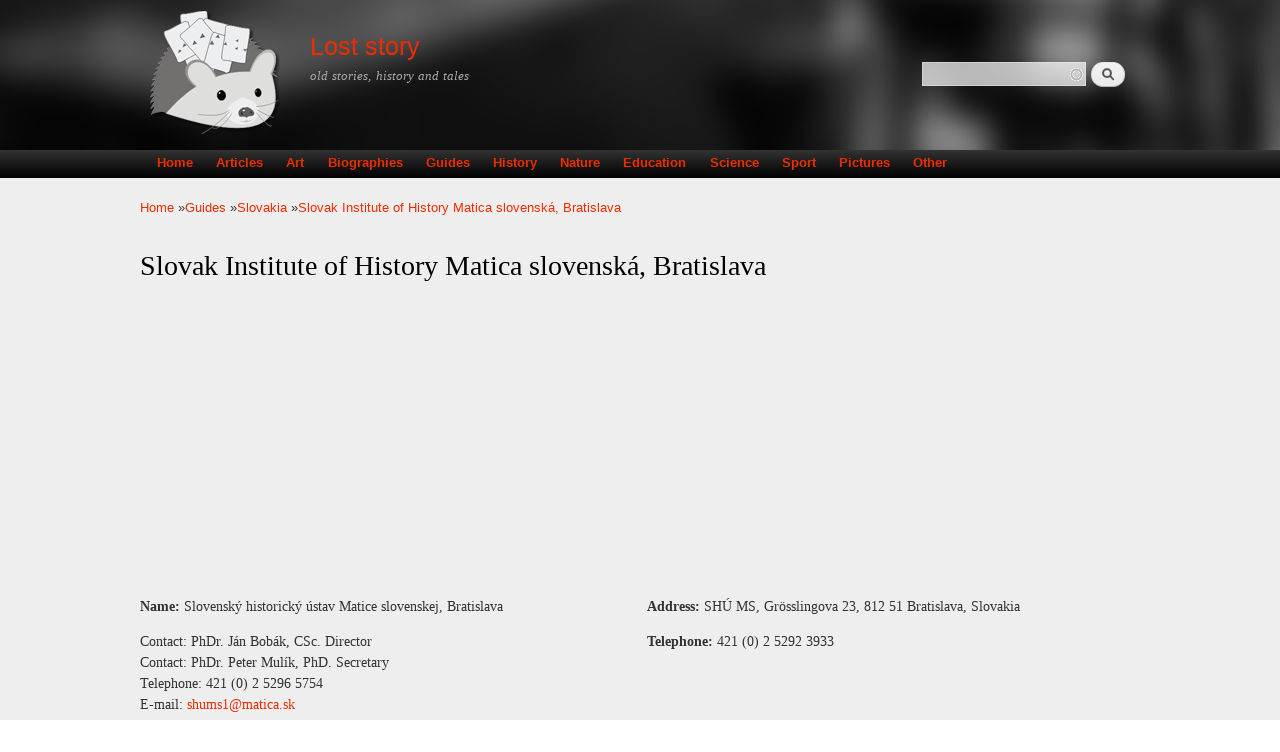

--- FILE ---
content_type: text/html; charset=utf-8
request_url: https://loststory.net/guide/slovakia/slovak-institute-history-matica-slovensk%C3%A1-bratislava
body_size: 7963
content:
<!DOCTYPE html PUBLIC "-//W3C//DTD XHTML+RDFa 1.0//EN"
  "http://www.w3.org/MarkUp/DTD/xhtml-rdfa-1.dtd">
<html xmlns="http://www.w3.org/1999/xhtml" xml:lang="en" version="XHTML+RDFa 1.0" dir="ltr"
  xmlns:content="http://purl.org/rss/1.0/modules/content/"
  xmlns:dc="http://purl.org/dc/terms/"
  xmlns:foaf="http://xmlns.com/foaf/0.1/"
  xmlns:og="http://ogp.me/ns#"
  xmlns:rdfs="http://www.w3.org/2000/01/rdf-schema#"
  xmlns:sioc="http://rdfs.org/sioc/ns#"
  xmlns:sioct="http://rdfs.org/sioc/types#"
  xmlns:skos="http://www.w3.org/2004/02/skos/core#"
  xmlns:xsd="http://www.w3.org/2001/XMLSchema#"
  xmlns:schema="http://schema.org/">

<head profile="http://www.w3.org/1999/xhtml/vocab">
  <meta http-equiv="Content-Type" content="text/html; charset=utf-8" />
<link rel="shortcut icon" href="https://loststory.net/sites/default/files/favicon.ico" type="image/vnd.microsoft.icon" />
<meta name="viewport" content="width=device-width, height=device-height, initial-scale=1, minimum-scale=1, user-scalable=yes" />
<meta name="description" content="The Sovak Institute of History Matica slovenska (hereinafter referred to as the Institute) was established in 1997 by the National Council of the Slovak Republic Act No 68/97 coll.The Institute is a central scientific institution of the Matica slovenska. Its major focus is on research into Slovak history." />
<meta name="generator" content="Drupal 7 (https://www.drupal.org)" />
<link rel="canonical" href="https://loststory.net/guide/slovakia/slovak-institute-history-matica-slovensk%C3%A1-bratislava" />
<link rel="shortlink" href="https://loststory.net/node/4261" />
  <title>Slovak Institute of History Matica slovenská, Bratislava | Institute | Slovakia guide</title>
  <link type="text/css" rel="stylesheet" href="https://loststory.net/sites/default/files/css/css_xE-rWrJf-fncB6ztZfd2huxqgxu4WO-qwma6Xer30m4.css" media="all" />
<link type="text/css" rel="stylesheet" href="https://loststory.net/sites/default/files/css/css_y5V-74fl2u3TPnO7Vzl0srF2_LEAmcANj4_-6qPJyxk.css" media="all" />
<link type="text/css" rel="stylesheet" href="https://loststory.net/sites/default/files/css/css_EuP4qB59k-nKiV-Ti67l0JKRJ5KArArSILiEc9v-GfU.css" media="all" />
<link type="text/css" rel="stylesheet" href="https://loststory.net/sites/default/files/css/css_oudytpjSrHWQAW6A3XpYm9KHRUYz7xnrlHUQfRqFsdo.css" media="all" />
<link type="text/css" rel="stylesheet" href="https://loststory.net/sites/default/files/css/css_d2jtLwU6ZPcXhEw6wcrD6-QdP1fVIzfgdFfBsQaAkDs.css" media="all" />
<link type="text/css" rel="stylesheet" href="https://loststory.net/sites/default/files/css/css_we5fhTMuKa6hXW15CcIfX4Dyr76jFPL2UQnjHz8Pt0E.css" media="screen and (max-width: 479px)" />
<link type="text/css" rel="stylesheet" href="https://loststory.net/sites/default/files/css/css_zr7sA2ajCUJMyGB1FK229WtgHXv-nfpHqdI4o3JXe_8.css" media="screen and (min-width: 480px) and (max-width: 767px)" />
<link type="text/css" rel="stylesheet" href="https://loststory.net/sites/default/files/css/css_OPZ1ALveR-GU2WyJUfkYTDfOWdwIrxkP0DcecaYICoM.css" media="screen and (min-width: 768px) and (max-width: 1023px)" />
<link type="text/css" rel="stylesheet" href="https://loststory.net/sites/default/files/css/css_Phz1gU65PGXMfXZlXfkkP0CcRq9lZljBHqGQElCtvYw.css" media="screen and (min-width: 1024px) and (max-width: 1365px)" />
<link type="text/css" rel="stylesheet" href="https://loststory.net/sites/default/files/css/css_1p7EV7_dTLZ3oZho-mQ7yMfbF6OiMhCRMhMtDHzO7CI.css" media="screen and (min-width: 1366px)" />
  <script type="text/javascript" src="https://loststory.net/sites/default/files/js/js_FCIRNBtc4oDVn9FzbfkimCA5I_Zjj2JYEQM48ixQb6Y.js"></script>
<script type="text/javascript" src="https://loststory.net/sites/default/files/js/js_wGzVJhTRNPyfAmpmw4ALIerhxvqXKW3HnGT-NYLL0R8.js"></script>
<script type="text/javascript" src="https://loststory.net/sites/default/files/js/js_VI25PTL8gxGTt111SOYn00q8SRPMIn6o6nqBHdMmCz8.js"></script>
<script type="text/javascript" src="https://loststory.net/sites/default/files/js/js_R8LoalGC4dwW0Ch0MYmOb8CRWRKnnAOryJ2hQQvAtyQ.js"></script>
<script type="text/javascript" src="https://www.googletagmanager.com/gtag/js?id=UA-57440998-1"></script>
<script type="text/javascript">
<!--//--><![CDATA[//><!--
window.google_analytics_uacct = "UA-57440998-1";window.dataLayer = window.dataLayer || [];function gtag(){dataLayer.push(arguments)};gtag("js", new Date());gtag("set", "developer_id.dMDhkMT", true);gtag("config", "UA-57440998-1", {"groups":"default","anonymize_ip":true,"allow_ad_personalization_signals":false});
//--><!]]>
</script>
<script type="text/javascript">
<!--//--><![CDATA[//><!--
window.a2a_config=window.a2a_config||{};window.da2a={done:false,html_done:false,script_ready:false,script_load:function(){var a=document.createElement('script'),s=document.getElementsByTagName('script')[0];a.type='text/javascript';a.async=true;a.src='https://static.addtoany.com/menu/page.js';s.parentNode.insertBefore(a,s);da2a.script_load=function(){};},script_onready:function(){da2a.script_ready=true;if(da2a.html_done)da2a.init();},init:function(){for(var i=0,el,target,targets=da2a.targets,length=targets.length;i<length;i++){el=document.getElementById('da2a_'+(i+1));target=targets[i];a2a_config.linkname=target.title;a2a_config.linkurl=target.url;if(el){a2a.init('page',{target:el});el.id='';}da2a.done=true;}da2a.targets=[];}};(function ($){Drupal.behaviors.addToAny = {attach: function (context, settings) {if (context !== document && window.da2a) {if(da2a.script_ready)a2a.init_all();da2a.script_load();}}}})(jQuery);a2a_config.callbacks=a2a_config.callbacks||[];a2a_config.callbacks.push({ready:da2a.script_onready});a2a_config.overlays=a2a_config.overlays||[];a2a_config.templates=a2a_config.templates||{};
//--><!]]>
</script>
<script type="text/javascript" src="https://loststory.net/sites/default/files/js/js_tTcNi58k6vzqT3_nJeLouYFnxWIG5gQAdevH10ApMvE.js"></script>
<script type="text/javascript">
<!--//--><![CDATA[//><!--
jQuery.extend(Drupal.settings, {"basePath":"\/","pathPrefix":"","setHasJsCookie":0,"ajaxPageState":{"theme":"es","theme_token":"mcIbl3AdoPj8q-x0HVQ-MM5cdfcaGryiO-FkP2woJmc","jquery_version":"1.12","jquery_version_token":"jEUsBqBQNwbodlk5JYHJE46iQaDUIgjL2g7ypnF5RNw","js":{"0":1,"sites\/all\/modules\/jquery_update\/replace\/jquery\/1.12\/jquery.min.js":1,"misc\/jquery-extend-3.4.0.js":1,"misc\/jquery-html-prefilter-3.5.0-backport.js":1,"sites\/default\/files\/minify\/jquery.once.1.2.min.js":1,"sites\/default\/files\/minify\/drupal.min.js":1,"sites\/all\/modules\/jquery_update\/js\/jquery_browser.js":1,"sites\/all\/modules\/jquery_update\/replace\/ui\/ui\/minified\/jquery.ui.core.min.js":1,"sites\/all\/modules\/jquery_update\/replace\/ui\/ui\/minified\/jquery.ui.widget.min.js":1,"sites\/all\/modules\/jquery_update\/replace\/ui\/ui\/minified\/jquery.ui.position.min.js":1,"misc\/ui\/jquery.ui.position-1.13.0-backport.js":1,"sites\/all\/modules\/jquery_update\/replace\/ui\/ui\/minified\/jquery.ui.menu.min.js":1,"sites\/all\/modules\/jquery_update\/replace\/ui\/ui\/minified\/jquery.ui.autocomplete.min.js":1,"misc\/form-single-submit.js":1,"sites\/default\/files\/minify\/ajax.7.54.min.js":1,"sites\/default\/files\/minify\/jquery_update.0.0.1.min.js":1,"sites\/default\/files\/minify\/admin_devel.min.js":1,"sites\/all\/modules\/entityreference\/js\/entityreference.js":1,"sites\/default\/files\/minify\/caption-filter.min.js":1,"sites\/default\/files\/minify\/adsense_click.min.js":1,"sites\/default\/files\/minify\/jquery.colorbox-min.min.js":1,"sites\/default\/files\/minify\/colorbox.min.js":1,"sites\/default\/files\/minify\/colorbox_load.min.js":1,"sites\/default\/files\/minify\/colorbox_inline.min.js":1,"sites\/default\/files\/minify\/image_caption.min.min.js":1,"sites\/default\/files\/minify\/responsive_menus_simple.min.js":1,"sites\/all\/modules\/search_autocomplete\/js\/jquery.autocomplete.js":1,"sites\/default\/files\/minify\/googleanalytics.min.js":1,"https:\/\/www.googletagmanager.com\/gtag\/js?id=UA-57440998-1":1,"sites\/default\/files\/minify\/progress.7.54.min.js":1,"1":1,"misc\/progress.js":1,"sites\/default\/files\/minify\/colorbox_node.min.js":1},"css":{"modules\/system\/system.base.css":1,"modules\/system\/system.menus.css":1,"modules\/system\/system.messages.css":1,"modules\/system\/system.theme.css":1,"misc\/ui\/jquery.ui.core.css":1,"misc\/ui\/jquery.ui.theme.css":1,"misc\/ui\/jquery.ui.menu.css":1,"misc\/ui\/jquery.ui.autocomplete.css":1,"sites\/all\/modules\/colorbox_node\/colorbox_node.css":1,"modules\/field\/theme\/field.css":1,"modules\/node\/node.css":1,"modules\/search\/search.css":1,"modules\/user\/user.css":1,"sites\/all\/modules\/views\/css\/views.css":1,"sites\/all\/modules\/rules_js\/rules_js.css":1,"sites\/all\/modules\/caption_filter\/caption-filter.css":1,"sites\/all\/modules\/ckeditor\/css\/ckeditor.css":1,"sites\/all\/libraries\/colorbox\/example1\/colorbox.css":1,"sites\/all\/modules\/ctools\/css\/ctools.css":1,"sites\/all\/modules\/panels\/css\/panels.css":1,"sites\/all\/modules\/panels\/plugins\/layouts\/twocol_stacked\/twocol_stacked.css":1,"sites\/all\/modules\/adsense\/css\/adsense.css":1,"sites\/all\/modules\/responsive_menus\/styles\/responsive_menus_simple\/css\/responsive_menus_simple.css":1,"sites\/all\/modules\/search_autocomplete\/css\/themes\/user-blue.css":1,"sites\/all\/modules\/search_autocomplete\/css\/themes\/basic-green.css":1,"sites\/all\/modules\/path_breadcrumbs\/css\/path_breadcrumbs.css":1,"sites\/all\/modules\/addtoany\/addtoany.css":1,"sites\/all\/themes\/es\/css\/style.css":1,"sites\/all\/themes\/es\/css\/custom.css":1,"sites\/all\/themes\/es\/css\/phone480.css":1,"sites\/all\/themes\/es\/css\/tablet768.css":1,"sites\/all\/themes\/es\/css\/tablet1024.css":1,"sites\/all\/themes\/es\/css\/laptop.css":1,"sites\/all\/themes\/es\/css\/desktop.css":1}},"colorbox":{"transition":"elastic","speed":"350","opacity":"0.85","slideshow":false,"slideshowAuto":true,"slideshowSpeed":"2500","slideshowStart":"start slideshow","slideshowStop":"stop slideshow","current":"{current} of {total}","previous":"\u00ab Prev","next":"Next \u00bb","close":"Close","overlayClose":true,"returnFocus":true,"maxWidth":"98%","maxHeight":"98%","initialWidth":"300","initialHeight":"250","fixed":true,"scrolling":true,"mobiledetect":true,"mobiledevicewidth":"480px","file_public_path":"\/sites\/default\/files","specificPagesDefaultValue":"admin*\nimagebrowser*\nimg_assist*\nimce*\nnode\/add\/*\nnode\/*\/edit\nprint\/*\nprintpdf\/*\nsystem\/ajax\nsystem\/ajax\/*"},"responsive_menus":[{"toggler_text":"\u2630 Menu","selectors":["#main-menu"],"media_size":"768","media_unit":"px","absolute":"1","remove_attributes":"1","responsive_menus_style":"responsive_menus_simple"}],"search_autocomplete":{"form1":{"selector":"#search-form[action=\u0022\/search\/node\u0022] #edit-keys","minChars":"3","max_sug":"10","type":"internal","datas":"https:\/\/loststory.net\/search_autocomplete\/autocomplete\/1\/","fid":"1","theme":"basic-green","auto_submit":"1","auto_redirect":"1"},"form2":{"selector":"#search-form[action=\u0022\/search\/user\u0022] #edit-keys","minChars":"3","max_sug":"10","type":"internal","datas":"https:\/\/loststory.net\/search_autocomplete\/autocomplete\/2\/","fid":"2","theme":"user-blue","auto_submit":"1","auto_redirect":"1"},"form3":{"selector":"#edit-search-block-form--2","minChars":"3","max_sug":"10","type":"internal","datas":"https:\/\/loststory.net\/search_autocomplete\/autocomplete\/3\/","fid":"3","theme":"basic-green","auto_submit":"1","auto_redirect":"1"}},"googleanalytics":{"account":["UA-57440998-1"],"trackOutbound":1,"trackMailto":1,"trackDownload":1,"trackDownloadExtensions":"7z|aac|arc|arj|asf|asx|avi|bin|csv|doc(x|m)?|dot(x|m)?|exe|flv|gif|gz|gzip|hqx|jar|jpe?g|js|mp(2|3|4|e?g)|mov(ie)?|msi|msp|pdf|phps|png|ppt(x|m)?|pot(x|m)?|pps(x|m)?|ppam|sld(x|m)?|thmx|qtm?|ra(m|r)?|sea|sit|tar|tgz|torrent|txt|wav|wma|wmv|wpd|xls(x|m|b)?|xlt(x|m)|xlam|xml|z|zip","trackColorbox":1},"urlIsAjaxTrusted":{"\/guide\/slovakia\/slovak-institute-history-matica-slovensk%C3%A1-bratislava":true},"colorbox_node":{"width":"50%","height":"50%"}});
//--><!]]>
</script>
  <script async src="//pagead2.googlesyndication.com/pagead/js/adsbygoogle.js"></script>
	<script>
	  (adsbygoogle = window.adsbygoogle || []).push({
		google_ad_client: "ca-pub-7381358815408527",
		enable_page_level_ads: true
	  });
   </script>
</head>
<body class="html not-front not-logged-in no-sidebars page-node page-node- page-node-4261 node-type-guide-info" >
  <div id="skip-link">
    <a href="#main-content" class="element-invisible element-focusable">Skip to main content</a>
  </div>
    <div id="page-wrapper"><div id="page"><div id="header" class="without-secondary-menu"><div class="section clearfix"> <a href="/" title="Home" rel="home" id="logo"> <img src="https://loststory.net/sites/default/files/ls_logo_2.png" alt="Home" /> </a><div id="name-and-slogan"><div id="site-name"> <strong> <a href="/" title="Home" rel="home"><span>Lost story</span></a> </strong></div><div id="site-slogan"> old stories, history and tales</div></div><div class="region region-header"><div id="block-search-form" class="block block-search"><div class="content"><form action="/guide/slovakia/slovak-institute-history-matica-slovensk%C3%A1-bratislava" method="post" id="search-block-form" accept-charset="UTF-8"><div><div class="container-inline"><h2 class="element-invisible">Search form</h2><div class="form-item form-type-textfield form-item-search-block-form"> <label class="element-invisible" for="edit-search-block-form--2">Search </label> <input title="Enter the terms you wish to search for." type="text" id="edit-search-block-form--2" name="search_block_form" value="" size="15" maxlength="128" class="form-text" /></div><div class="form-actions form-wrapper" id="edit-actions"><input type="submit" id="edit-submit" name="op" value="Search" class="form-submit" /></div><input type="hidden" name="form_build_id" value="form-xmxAjroYK5yhSOa3U-wjSRI7bWpPV3WpcicUkteSMUo" /><input type="hidden" name="form_id" value="search_block_form" /></div></div></form></div></div></div></div></div><div id="main-menu" class="navigation"><div class="section clearfix"><h2 class="element-invisible">Main menu</h2><ul id="main-menu-links" class="links clearfix"><li class="menu-218 first"><a href="/">Home</a></li><li class="menu-422"><a href="/articles" title="">Articles</a></li><li class="menu-1216"><a href="/art" title="">Art</a></li><li class="menu-421"><a href="/biographies" title="">Biographies</a></li><li class="menu-377"><a href="/guides" title="">Guides</a></li><li class="menu-496"><a href="/history">History</a></li><li class="menu-498"><a href="/nature">Nature</a></li><li class="menu-812"><a href="/education" title="">Education</a></li><li class="menu-816"><a href="/science" title="">Science</a></li><li class="menu-814"><a href="/sport" title="">Sport</a></li><li class="menu-1215"><a href="/pictures" title="">Pictures</a></li><li class="menu-645 last"><a href="/other" title="">Other</a></li></ul></div></div><div id="main-wrapper" class="clearfix"><div id="main" class="clearfix"><div id="breadcrumb"><h2 class="element-invisible">You are here</h2><div class="breadcrumb"><div class="inline odd first" itemscope itemtype="http://data-vocabulary.org/Breadcrumb"><a href="https://loststory.net/" itemprop="url"><span itemprop="title">Home</span></a></div> <span class="delimiter">»</span><div class="inline even" itemscope itemtype="http://data-vocabulary.org/Breadcrumb"><a href="https://loststory.net/guides" itemprop="url"><span itemprop="title">Guides</span></a></div> <span class="delimiter">»</span><div class="inline odd" itemscope itemtype="http://data-vocabulary.org/Breadcrumb"><a href="https://loststory.net/guide/slovakia" itemprop="url"><span itemprop="title">Slovakia</span></a></div> <span class="delimiter">»</span><div class="inline even last" itemscope itemtype="http://data-vocabulary.org/Breadcrumb"><a href="https://loststory.net/guide/slovakia/slovak-institute-history-matica-slovensk%C3%A1-bratislava" itemprop="url"><span itemprop="title">Slovak Institute of History Matica slovenská, Bratislava</span></a></div></div></div><div id="content" class="column"><div class="section"> <a id="main-content"></a><h1 class="title" id="page-title"> Slovak Institute of History Matica slovenská, Bratislava</h1><div class="tabs"></div><div class="region region-content"><div id="block--managed-2" class="block block--managed"><div class="content"><div style='text-align:center'><div class='adsense responsive' >
<script async src="//pagead2.googlesyndication.com/pagead/js/adsbygoogle.js"></script>
<ins class="adsbygoogle" style="display:block" data-ad-client="ca-pub-7381358815408527" data-ad-slot="3412010258" data-ad-format="auto" data-full-width-responsive="true"></ins>
<script>
(adsbygoogle = window.adsbygoogle || []).push({});
</script>
</div></div></div></div><div id="block-system-main" class="block block-system"><div class="content"><div class="panel-2col-stacked clearfix panel-display" ><div class="center-wrapper"><div class="panel-col-first panel-panel"><div class="inside"><div class="panel-pane pane-entity-field pane-node-field-name" ><div class="pane-content"><div class="field field-name-field-name field-type-text field-label-inline clearfix"><div class="field-label">Name:&nbsp;</div><div class="field-items"><div class="field-item even" property="">Slovenský historický ústav Matice slovenskej, Bratislava</div></div></div></div></div><div class="panel-separator"></div><div class="panel-pane pane-entity-field pane-node-field-contact" ><div class="pane-content"><div class="field field-name-field-contact field-type-text-long field-label-hidden"><div class="field-items"><div class="field-item even" property=""><span class="iosbcontact"><span class="edlabel">Contact: </span></span><span class="b">PhDr. Ján Bobák, CSc. </span>Director<div class="contact"><span class="iosbcontact"><span class="edlabel">Contact: </span></span><span class="b">PhDr. Peter Mulík, PhD. </span>Secretary</div><div class="tel"><span class="iosbtel"><span class="edlabel">Telephone: </span></span>421 (0) 2 5296 5754</div><div class="email"><span class="iosbemail"><span class="edlabel">E-mail: </span></span><span class="wlink"><a href="mailto:shums1@matica.sk" class="wlink">shums1@matica.sk</a></span></div></div></div></div></div></div><div class="panel-separator"></div><div class="panel-pane pane-entity-field pane-node-field-proprietor" ><div class="pane-content"><div class="field field-name-field-proprietor field-type-entityreference field-label-inline clearfix"><div class="field-label">Proprietor:&nbsp;</div><div class="field-items"><div class="field-item even" property=""><a href="/guide/slovakia/matica-slovensk%C3%A1-martin-0">Matica slovenská, Martin</a></div></div></div></div></div></div></div><div class="panel-col-last panel-panel"><div class="inside"><div class="panel-pane pane-entity-field pane-node-field-address" ><div class="pane-content"><div class="field field-name-field-address field-type-text-long field-label-inline clearfix"><div class="field-label">Address:&nbsp;</div><div class="field-items"><div class="field-item even" property="">SHÚ MS, Grösslingova 23, 812 51 Bratislava, Slovakia</div></div></div></div></div><div class="panel-separator"></div><div class="panel-pane pane-entity-field pane-node-field-telephone" ><div class="pane-content"><div class="field field-name-field-telephone field-type-text field-label-inline clearfix"><div class="field-label">Telephone:&nbsp;</div><div class="field-items"><div class="field-item even" property="">421 (0) 2 5292 3933</div></div></div></div></div><div class="panel-separator"></div><div class="panel-pane pane-block pane-adsense-managed-3" ><div class="pane-content"><div style='text-align:center'><div class='adsense responsive' >
<script async src="//pagead2.googlesyndication.com/pagead/js/adsbygoogle.js"></script>
<ins class="adsbygoogle" style="display:block" data-ad-client="ca-pub-7381358815408527" data-ad-slot="7505836657" data-ad-format="auto" data-full-width-responsive="true"></ins>
<script>
(adsbygoogle = window.adsbygoogle || []).push({});
</script>
</div></div></div></div></div></div></div><div class="panel-col-bottom panel-panel"><div class="inside"><div class="panel-pane pane-entity-field pane-node-body" ><div class="pane-content"><div class="field field-name-body field-type-text-with-summary field-label-hidden"><div class="field-items"><div class="field-item even" property="content:encoded"><p>The Sovak Institute of History Matica slovenska (hereinafter referred to as the Institute) was established in 1997 by the National Council of the Slovak Republic Act No 68/97 coll.</p><p styple='clear:both;'><div class='adsense responsive' >
<script async src="//pagead2.googlesyndication.com/pagead/js/adsbygoogle.js"></script>
<ins class="adsbygoogle" style="display:block" data-ad-client="ca-pub-7381358815408527" data-ad-slot="3412010258" data-ad-format="auto" data-full-width-responsive="true"></ins>
<script>
(adsbygoogle = window.adsbygoogle || []).push({});
</script>
</div></p><p>The Institute is a central scientific institution of the Matica slovenska. Its major focus is on research into Slovak history. Within its scientific-research activity the Institute aims to meet the following long-term tasks: (i) issuing historical sources on Slovak history; (ii) ethnogenesis of the Slovak nation; (iii) development of the Slovak-Hungarian ethnic border from the early Middle Ages; (iv) the Slovak national and political agenda from the late 18th century; (v) the history of Matica slovenská; (vi) communism in Slovakia; and (vii) Slovak political exile after 1945.</p><p>While carrying out its research programme the Institute co-operates with scientific institutions and universities in the Slovak Republic and abroad.</p></div></div></div></div></div><div class="panel-separator"></div><div class="panel-pane pane-block pane-addtoany-addtoany-button" ><div class="pane-content"> <span class="a2a_kit a2a_kit_size_32 a2a_target addtoany_list" id="da2a_1"> <a class="a2a_dd addtoany_share_save" href="https://www.addtoany.com/share#url=https%3A%2F%2Floststory.net%2Fguide%2Fslovakia%2Fslovak-institute-history-matica-slovensk%25C3%25A1-bratislava&amp;title=Slovak%20Institute%20of%20History%20Matica%20slovensk%C3%A1%2C%20Bratislava"><img src="/sites/all/modules/addtoany/images/share_save_171_16.png" width="171" height="16" alt="Share"/></a> </span>
<script type="text/javascript">
<!--//--><![CDATA[//><!--
if(window.da2a)da2a.script_load();
//--><!]]>
</script>
</div></div><div class="panel-separator"></div><div class="panel-pane pane-views-panes pane-guide-info-panel-pane-2" ><h2 class="pane-title"> Related</h2><div class="pane-content"><div class="view view-guide-info view-id-guide_info view-display-id-panel_pane_2 view-dom-id-16e7f2036c107b4c719c9dc9b2ff0303"><div class="view-empty"><div class="view view-guide-info view-id-guide_info view-display-id-panel_pane_3 view-dom-id-1817f5023947e874ed7026d878e2dc09"><div class="view-content"><div class="views-row views-row-1 views-row-odd views-row-first"><div class="views-field views-field-title"> <span class="field-content"><a href="/guide/slovakia/institute-slovak-literature">Institute of Slovak Literature</a></span></div></div><div class="views-row views-row-2 views-row-even"><div class="views-field views-field-title"> <span class="field-content"><a href="/guide/slovakia/m-r-%C5%A1tef%C3%A1nik-conservative-institute">M R Štefánik Conservative Institute</a></span></div></div><div class="views-row views-row-3 views-row-odd"><div class="views-field views-field-title"> <span class="field-content"><a href="/guide/slovakia/institute-archaeology-slovak-academy-sciences">Institute of Archaeology of Slovak Academy of Sciences</a></span></div></div><div class="views-row views-row-4 views-row-even"><div class="views-field views-field-title"> <span class="field-content"><a href="/guide/slovakia/slovensk%C3%BD-in%C5%A1tit%C3%BAt-v-budape%C5%A1ti">Slovenský inštitút v Budapešti</a></span></div></div><div class="views-row views-row-5 views-row-odd"><div class="views-field views-field-title"> <span class="field-content"><a href="/guide/slovakia/institute-education-ro%C5%BE%C5%88ava">Institute of Education in Rožňava</a></span></div></div><div class="views-row views-row-6 views-row-even"><div class="views-field views-field-title"> <span class="field-content"><a href="/guide/slovakia/n%C3%A1rodn%C3%BD-in%C5%A1tit%C3%BAt-slovensk%C3%A9ho-jazyka-literat%C3%BAry-martin">Národný inštitút slovenského jazyka a literatúry, Martin</a></span></div></div><div class="views-row views-row-7 views-row-odd"><div class="views-field views-field-title"> <span class="field-content"><a href="/guide/slovakia/institute-social-sciences-sas-iss-sas">Institute of Social Sciences SAS (ISS SAS)</a></span></div></div><div class="views-row views-row-8 views-row-even"><div class="views-field views-field-title"> <span class="field-content"><a href="/guide/slovakia/institute-ruthenian-language-and-culture">Institute of Ruthenian Language and Culture</a></span></div></div><div class="views-row views-row-9 views-row-odd"><div class="views-field views-field-title"> <span class="field-content"><a href="/guide/slovakia/institute-art-history-sas">Institute of Art History SAS</a></span></div></div><div class="views-row views-row-10 views-row-even"><div class="views-field views-field-title"> <span class="field-content"><a href="/guide/slovakia/slovensk%C3%BD-in%C5%A1tit%C3%BAt-v-moskve">Slovenský inštitút v Moskve</a></span></div></div><div class="views-row views-row-11 views-row-odd"><div class="views-field views-field-title"> <span class="field-content"><a href="/guide/slovakia/parliamentary-institute">Parliamentary Institute</a></span></div></div><div class="views-row views-row-12 views-row-even"><div class="views-field views-field-title"> <span class="field-content"><a href="/guide/slovakia/national-institute-slovak-language-and-literature-martin">National Institute of Slovak Language and Literature, Martin</a></span></div></div><div class="views-row views-row-13 views-row-odd"><div class="views-field views-field-title"> <span class="field-content"><a href="/guide/slovakia/institute-world-literature-sas">Institute of World Literature SAS</a></span></div></div><div class="views-row views-row-14 views-row-even"><div class="views-field views-field-title"> <span class="field-content"><a href="/guide/slovakia/institute-romani-studies-faculty-social-sciences-and-health-care-constantine">Institute of Romani Studies Faculty of Social Sciences and Health Care Constantine the Philosopher University in Nitra</a></span></div></div><div class="views-row views-row-15 views-row-odd"><div class="views-field views-field-title"> <span class="field-content"><a href="/guide/slovakia/institute-ethnology-slovak-academy-sciences">Institute of Ethnology Slovak Academy of Sciences</a></span></div></div><div class="views-row views-row-16 views-row-even"><div class="views-field views-field-title"> <span class="field-content"><a href="/guide/slovakia/slovensk%C3%BD-in%C5%A1tit%C3%BAt-v-par%C3%AD%C5%BEi">Slovenský inštitút v Paríži</a></span></div></div><div class="views-row views-row-17 views-row-odd"><div class="views-field views-field-title"> <span class="field-content"><a href="/guide/slovakia/medzin%C3%A1rodn%C3%BD-divadeln%C3%BD-in%C5%A1tit%C3%BAt-iti">Medzinárodný divadelný inštitút (ITI)</a></span></div></div><div class="views-row views-row-18 views-row-even"><div class="views-field views-field-title"> <span class="field-content"><a href="/guide/slovakia/institute-sociology-sas">Institute of Sociology SAS</a></span></div></div><div class="views-row views-row-19 views-row-odd"><div class="views-field views-field-title"> <span class="field-content"><a href="/guide/slovakia/j%C3%A1n-stanislav-institute-slavistics-sas-bratislava">Ján Stanislav Institute of Slavistics SAS, Bratislava</a></span></div></div><div class="views-row views-row-20 views-row-even"><div class="views-field views-field-title"> <span class="field-content"><a href="/guide/slovakia/institute-nationalities-and-nationality-cultures">Institute of Nationalities and Nationality Cultures</a></span></div></div><div class="views-row views-row-21 views-row-odd"><div class="views-field views-field-title"> <span class="field-content"><a href="/guide/slovakia/institute-historical-studies-sas">Institute of Historical Studies SAS</a></span></div></div><div class="views-row views-row-22 views-row-even"><div class="views-field views-field-title"> <span class="field-content"><a href="/guide/slovakia/slovensk%C3%BD-in%C5%A1tit%C3%BAt-v-prahe">Slovenský inštitút v Prahe</a></span></div></div><div class="views-row views-row-23 views-row-odd"><div class="views-field views-field-title"> <span class="field-content"><a href="/guide/slovakia/french-institute-bratislava">French Institute Bratislava</a></span></div></div><div class="views-row views-row-24 views-row-even"><div class="views-field views-field-title"> <span class="field-content"><a href="/guide/slovakia/parlamentn%C3%BD-in%C5%A1tit%C3%BAt">Parlamentný inštitút</a></span></div></div><div class="views-row views-row-25 views-row-odd"><div class="views-field views-field-title"> <span class="field-content"><a href="/guide/slovakia/institute-philosophy-sas">Institute of Philosophy SAS</a></span></div></div><div class="views-row views-row-26 views-row-even"><div class="views-field views-field-title"> <span class="field-content"><a href="/guide/slovakia/%C4%BEudov%C3%ADt-%C5%A1t%C3%BAr-institute-linguistics-sas-bratislava">Ľudovít Štúr Institute of Linguistics SAS, Bratislava</a></span></div></div><div class="views-row views-row-27 views-row-odd"><div class="views-field views-field-title"> <span class="field-content"><a href="/guide/slovakia/institute-christian-culture-trnava">Institute of Christian Culture, Trnava</a></span></div></div><div class="views-row views-row-28 views-row-even"><div class="views-field views-field-title"> <span class="field-content"><a href="/guide/slovakia/institute-musicology-slovak-academy-sciences">Institute of Musicology, Slovak Academy of Sciences</a></span></div></div><div class="views-row views-row-29 views-row-odd"><div class="views-field views-field-title"> <span class="field-content"><a href="/guide/slovakia/slovak-literary-institute-matica-slovensk%C3%A1-martin">Slovak Literary Institute Matica slovenská, Martin</a></span></div></div><div class="views-row views-row-30 views-row-even"><div class="views-field views-field-title"> <span class="field-content"><a href="/guide/slovakia/goethe-institut-bratislava">Goethe-Institut, Bratislava</a></span></div></div><div class="views-row views-row-31 views-row-odd"><div class="views-field views-field-title"> <span class="field-content"><a href="/guide/slovakia/slovensk%C3%BD-in%C5%A1tit%C3%BAt-v-berl%C3%ADne">Slovenský inštitút v Berlíne</a></span></div></div><div class="views-row views-row-32 views-row-even"><div class="views-field views-field-title"> <span class="field-content"><a href="/guide/slovakia/library-institute-musicology-slovak-academy-sciences">Library, Institute of Musicology Slovak Academy of Sciences</a></span></div></div><div class="views-row views-row-33 views-row-odd"><div class="views-field views-field-title"> <span class="field-content"><a href="/guide/slovakia/institute-construction-and-architecture-sas">Institute of Construction and Architecture SAS</a></span></div></div><div class="views-row views-row-34 views-row-even views-row-last"><div class="views-field views-field-title"> <span class="field-content"><a href="/guide/slovakia/iuventa-slovak-youth-institute-bratislava">IUVENTA - Slovak Youth Institute, Bratislava</a></span></div></div></div></div></div></div></div></div></div></div></div></div></div><div id="block--managed-1" class="block block--managed"><div class="content"><div style='text-align:center'><div class='adsense responsive' >
<script async src="//pagead2.googlesyndication.com/pagead/js/adsbygoogle.js"></script>
<ins class="adsbygoogle" style="display:block" data-ad-client="ca-pub-7381358815408527" data-ad-slot="3412010258" data-ad-format="auto" data-full-width-responsive="true"></ins>
<script>
(adsbygoogle = window.adsbygoogle || []).push({});
</script>
</div></div></div></div><div id="block-views-see-also-block" class="block block-views"><div class="content"><div class="view view-see-also view-id-see_also view-display-id-block view-dom-id-8355ec62e6bb5432476767d09811d5cd"><div class="attachment attachment-before"><div class="view view-see-also view-id-see_also view-display-id-attachment_1"></div></div><div class="view-content"><div class="views-row views-row-1 views-row-odd views-row-first views-row-last"><div class="views-field views-field-field-see-also"><div class="field-content"></div></div></div></div></div></div></div></div></div></div></div></div><div id="footer-wrapper"><div class="section"><div id="footer" class="clearfix"><div class="region region-footer"><div id="block-block-2" class="block block-block"><div class="content">
<script async src="//pagead2.googlesyndication.com/pagead/js/adsbygoogle.js"></script>
<script>
(adsbygoogle = window.adsbygoogle || []).push({
google_ad_client: "ca-pub-7381358815408527",
enable_page_level_ads: true
});
</script>
</div></div></div></div></div></div></div></div>  <script type="text/javascript">
<!--//--><![CDATA[//><!--
da2a.targets=[
{title:"Slovak Institute of History Matica slovensk\u00e1, Bratislava",url:"https:\/\/loststory.net\/guide\/slovakia\/slovak-institute-history-matica-slovensk%C3%A1-bratislava"}];
da2a.html_done=true;if(da2a.script_ready&&!da2a.done)da2a.init();da2a.script_load();
//--><!]]>
</script>
</body>
</html>


--- FILE ---
content_type: text/html; charset=utf-8
request_url: https://www.google.com/recaptcha/api2/aframe
body_size: 257
content:
<!DOCTYPE HTML><html><head><meta http-equiv="content-type" content="text/html; charset=UTF-8"></head><body><script nonce="mY1i_PTFyjEN1QGSop1LIg">/** Anti-fraud and anti-abuse applications only. See google.com/recaptcha */ try{var clients={'sodar':'https://pagead2.googlesyndication.com/pagead/sodar?'};window.addEventListener("message",function(a){try{if(a.source===window.parent){var b=JSON.parse(a.data);var c=clients[b['id']];if(c){var d=document.createElement('img');d.src=c+b['params']+'&rc='+(localStorage.getItem("rc::a")?sessionStorage.getItem("rc::b"):"");window.document.body.appendChild(d);sessionStorage.setItem("rc::e",parseInt(sessionStorage.getItem("rc::e")||0)+1);localStorage.setItem("rc::h",'1768919108797');}}}catch(b){}});window.parent.postMessage("_grecaptcha_ready", "*");}catch(b){}</script></body></html>

--- FILE ---
content_type: text/css
request_url: https://loststory.net/sites/default/files/css/css_OPZ1ALveR-GU2WyJUfkYTDfOWdwIrxkP0DcecaYICoM.css
body_size: 110
content:
#header div.section,#featured div.section,#messages div.section,#main,#triptych,#footer-columns,#footer,#main-menu div.section{margin-left:auto;margin-right:auto;width:760px;}#header{height:150px;background-image:url(/sites/all/themes/es/images/header_bottom_bg.png);background-repeat:no-repeat;background-size:100% 100%;}#logo{padding:11px 15px 10px 10px;}#main-menu{height:3vw;line-height:3vw;}.region-header #block-search-form{margin-top:60px;}#main-menu a{font-size:1.4vw;margin-right:1.5vw;}.front .block-views{width:46.3%;}#gmap-auto1map-gmap0{width:auto !important;}#block-addthis-addthis-block{opacity:0.35;position:fixed;right:-42px;top:35%;width:42px;}


--- FILE ---
content_type: text/javascript
request_url: https://loststory.net/sites/default/files/js/js_R8LoalGC4dwW0Ch0MYmOb8CRWRKnnAOryJ2hQQvAtyQ.js
body_size: 9141
content:
(function(){var lastStatus="";function adsense_click(){window.focus();if(window.status&&window.status!=lastStatus){lastStatus=window.status;var img=new Image;img.src=window.location.protocol+"//"+window.location.host+"/adsense_click"+"?u="+escape(document.location)+"&t="+escape(document.title)+"&r="+escape(document.referrer)}}var iframeObj;var elements;elements=document.getElementsByTagName("iframe");for(var i=0;i<elements.length;i++)if(elements[i].src.indexOf("googlesyndication.com")>-1){if(document.layers)elements[i].captureEvents(Events.ONFOCUS);
elements[i].onfocus=adsense_click;iframeObj=elements[i]}})(jQuery);;
/*
 Colorbox 1.5.14
 license: MIT
 http://www.jacklmoore.com/colorbox
*/
(function(t,e,i){function n(i,n,o){var r=e.createElement(i);return n&&(r.id=Z+n),o&&(r.style.cssText=o),t(r)}function o(){return i.innerHeight?i.innerHeight:t(i).height()}function r(e,i){i!==Object(i)&&(i={}),this.cache={},this.el=e,this.value=function(e){var n;return void 0===this.cache[e]&&(n=t(this.el).attr("data-cbox-"+e),void 0!==n?this.cache[e]=n:void 0!==i[e]?this.cache[e]=i[e]:void 0!==X[e]&&(this.cache[e]=X[e])),this.cache[e]},this.get=function(e){var i=this.value(e);return t.isFunction(i)?
i.call(this.el,this):i}}function h(t){var e=W.length,i=(z+t)%e;return 0>i?e+i:i}function a(t,e){return Math.round((/%/.test(t)?("x"===e?E.width():o())/100:1)*parseInt(t,10))}function s(t,e){return t.get("photo")||t.get("photoRegex").test(e)}function l(t,e){return t.get("retinaUrl")&&i.devicePixelRatio>1?e.replace(t.get("photoRegex"),t.get("retinaSuffix")):e}function d(t){"contains"in y[0]&&!y[0].contains(t.target)&&t.target!==v[0]&&(t.stopPropagation(),y.focus())}function c(t){c.str!==t&&(y.add(v).removeClass(c.str).addClass(t),
c.str=t)}function g(e){z=0,e&&e!==!1&&"nofollow"!==e?(W=t("."+te).filter(function(){var i=t.data(this,Y),n=new r(this,i);return n.get("rel")===e}),z=W.index(_.el),-1===z&&(W=W.add(_.el),z=W.length-1)):W=t(_.el)}function u(i){t(e).trigger(i),ae.triggerHandler(i)}function f(i){var o;if(!G){if(o=t(i).data(Y),_=new r(i,o),g(_.get("rel")),!$){$=q=!0,c(_.get("className")),y.css({visibility:"hidden",display:"block",opacity:""}),L=n(se,"LoadedContent","width:0; height:0; overflow:hidden; visibility:hidden"),
b.css({width:"",height:""}).append(L),D=T.height()+k.height()+b.outerHeight(!0)-b.height(),j=C.width()+H.width()+b.outerWidth(!0)-b.width(),A=L.outerHeight(!0),N=L.outerWidth(!0);var h=a(_.get("initialWidth"),"x"),s=a(_.get("initialHeight"),"y"),l=_.get("maxWidth"),f=_.get("maxHeight");_.w=(l!==!1?Math.min(h,a(l,"x")):h)-N-j,_.h=(f!==!1?Math.min(s,a(f,"y")):s)-A-D,L.css({width:"",height:_.h}),J.position(),u(ee),_.get("onOpen"),O.add(F).hide(),y.focus(),_.get("trapFocus")&&e.addEventListener&&(e.addEventListener("focus",
d,!0),ae.one(re,function(){e.removeEventListener("focus",d,!0)})),_.get("returnFocus")&&ae.one(re,function(){t(_.el).focus()})}var p=parseFloat(_.get("opacity"));v.css({opacity:p===p?p:"",cursor:_.get("overlayClose")?"pointer":"",visibility:"visible"}).show(),_.get("closeButton")?B.html(_.get("close")).appendTo(b):B.appendTo("<div/>"),w()}}function p(){y||(V=!1,E=t(i),y=n(se).attr({id:Y,"class":t.support.opacity===!1?Z+"IE":"",role:"dialog",tabindex:"-1"}).hide(),v=n(se,"Overlay").hide(),S=t([n(se,
"LoadingOverlay")[0],n(se,"LoadingGraphic")[0]]),x=n(se,"Wrapper"),b=n(se,"Content").append(F=n(se,"Title"),I=n(se,"Current"),P=t('<button type="button"/>').attr({id:Z+"Previous"}),K=t('<button type="button"/>').attr({id:Z+"Next"}),R=n("button","Slideshow"),S),B=t('<button type="button"/>').attr({id:Z+"Close"}),x.append(n(se).append(n(se,"TopLeft"),T=n(se,"TopCenter"),n(se,"TopRight")),n(se,!1,"clear:left").append(C=n(se,"MiddleLeft"),b,H=n(se,"MiddleRight")),n(se,!1,"clear:left").append(n(se,"BottomLeft"),
k=n(se,"BottomCenter"),n(se,"BottomRight"))).find("div div").css({"float":"left"}),M=n(se,!1,"position:absolute; width:9999px; visibility:hidden; display:none; max-width:none;"),O=K.add(P).add(I).add(R)),e.body&&!y.parent().length&&t(e.body).append(v,y.append(x,M))}function m(){function i(t){t.which>1||t.shiftKey||t.altKey||t.metaKey||t.ctrlKey||(t.preventDefault(),f(this))}return y?(V||(V=!0,K.click(function(){J.next()}),P.click(function(){J.prev()}),B.click(function(){J.close()}),v.click(function(){_.get("overlayClose")&&
J.close()}),t(e).bind("keydown."+Z,function(t){var e=t.keyCode;$&&_.get("escKey")&&27===e&&(t.preventDefault(),J.close()),$&&_.get("arrowKey")&&W[1]&&!t.altKey&&(37===e?(t.preventDefault(),P.click()):39===e&&(t.preventDefault(),K.click()))}),t.isFunction(t.fn.on)?t(e).on("click."+Z,"."+te,i):t("."+te).live("click."+Z,i)),!0):!1}function w(){var e,o,r,h=J.prep,d=++le;if(q=!0,U=!1,u(he),u(ie),_.get("onLoad"),_.h=_.get("height")?a(_.get("height"),"y")-A-D:_.get("innerHeight")&&a(_.get("innerHeight"),
"y"),_.w=_.get("width")?a(_.get("width"),"x")-N-j:_.get("innerWidth")&&a(_.get("innerWidth"),"x"),_.mw=_.w,_.mh=_.h,_.get("maxWidth")&&(_.mw=a(_.get("maxWidth"),"x")-N-j,_.mw=_.w&&_.w<_.mw?_.w:_.mw),_.get("maxHeight")&&(_.mh=a(_.get("maxHeight"),"y")-A-D,_.mh=_.h&&_.h<_.mh?_.h:_.mh),e=_.get("href"),Q=setTimeout(function(){S.show()},100),_.get("inline")){var c=t(e);r=t("<div>").hide().insertBefore(c),ae.one(he,function(){r.replaceWith(c)}),h(c)}else _.get("iframe")?h(" "):_.get("html")?h(_.get("html")):
s(_,e)?(e=l(_,e),U=new Image,t(U).addClass(Z+"Photo").bind("error",function(){h(n(se,"Error").html(_.get("imgError")))}).one("load",function(){d===le&&setTimeout(function(){var e;t.each(["alt","longdesc","aria-describedby"],function(e,i){var n=t(_.el).attr(i)||t(_.el).attr("data-"+i);n&&U.setAttribute(i,n)}),_.get("retinaImage")&&i.devicePixelRatio>1&&(U.height=U.height/i.devicePixelRatio,U.width=U.width/i.devicePixelRatio),_.get("scalePhotos")&&(o=function(){U.height-=U.height*e,U.width-=U.width*
e},_.mw&&U.width>_.mw&&(e=(U.width-_.mw)/U.width,o()),_.mh&&U.height>_.mh&&(e=(U.height-_.mh)/U.height,o())),_.h&&(U.style.marginTop=Math.max(_.mh-U.height,0)/2+"px"),W[1]&&(_.get("loop")||W[z+1])&&(U.style.cursor="pointer",U.onclick=function(){J.next()}),U.style.width=U.width+"px",U.style.height=U.height+"px",h(U)},1)}),U.src=e):e&&M.load(e,_.get("data"),function(e,i){d===le&&h("error"===i?n(se,"Error").html(_.get("xhrError")):t(this).contents())})}var v,y,x,b,T,C,H,k,W,E,L,M,S,F,I,R,K,P,B,O,_,D,
j,A,N,z,U,$,q,G,Q,J,V,X={html:!1,photo:!1,iframe:!1,inline:!1,transition:"elastic",speed:300,fadeOut:300,width:!1,initialWidth:"600",innerWidth:!1,maxWidth:!1,height:!1,initialHeight:"450",innerHeight:!1,maxHeight:!1,scalePhotos:!0,scrolling:!0,opacity:.9,preloading:!0,className:!1,overlayClose:!0,escKey:!0,arrowKey:!0,top:!1,bottom:!1,left:!1,right:!1,fixed:!1,data:void 0,closeButton:!0,fastIframe:!0,open:!1,reposition:!0,loop:!0,slideshow:!1,slideshowAuto:!0,slideshowSpeed:2500,slideshowStart:"start slideshow",
slideshowStop:"stop slideshow",photoRegex:/\.(gif|png|jp(e|g|eg)|bmp|ico|webp|jxr|svg)((#|\?).*)?$/i,retinaImage:!1,retinaUrl:!1,retinaSuffix:"@2x.$1",current:"image {current} of {total}",previous:"previous",next:"next",close:"close",xhrError:"This content failed to load.",imgError:"This image failed to load.",returnFocus:!0,trapFocus:!0,onOpen:!1,onLoad:!1,onComplete:!1,onCleanup:!1,onClosed:!1,rel:function(){return this.rel},href:function(){return t(this).attr("href")},title:function(){return this.title}},
Y="colorbox",Z="cbox",te=Z+"Element",ee=Z+"_open",ie=Z+"_load",ne=Z+"_complete",oe=Z+"_cleanup",re=Z+"_closed",he=Z+"_purge",ae=t("<a/>"),se="div",le=0,de={},ce=function(){function t(){clearTimeout(h)}function e(){(_.get("loop")||W[z+1])&&(t(),h=setTimeout(J.next,_.get("slideshowSpeed")))}function i(){R.html(_.get("slideshowStop")).unbind(s).one(s,n),ae.bind(ne,e).bind(ie,t),y.removeClass(a+"off").addClass(a+"on")}function n(){t(),ae.unbind(ne,e).unbind(ie,t),R.html(_.get("slideshowStart")).unbind(s).one(s,
function(){J.next(),i()}),y.removeClass(a+"on").addClass(a+"off")}function o(){r=!1,R.hide(),t(),ae.unbind(ne,e).unbind(ie,t),y.removeClass(a+"off "+a+"on")}var r,h,a=Z+"Slideshow_",s="click."+Z;return function(){r?_.get("slideshow")||(ae.unbind(oe,o),o()):_.get("slideshow")&&W[1]&&(r=!0,ae.one(oe,o),_.get("slideshowAuto")?i():n(),R.show())}}();t[Y]||(t(p),J=t.fn[Y]=t[Y]=function(e,i){var n,o=this;if(e=e||{},t.isFunction(o))o=t("<a/>"),e.open=!0;else if(!o[0])return o;return o[0]?(p(),m()&&(i&&(e.onComplete=
i),o.each(function(){var i=t.data(this,Y)||{};t.data(this,Y,t.extend(i,e))}).addClass(te),n=new r(o[0],e),n.get("open")&&f(o[0])),o):o},J.position=function(e,i){function n(){T[0].style.width=k[0].style.width=b[0].style.width=parseInt(y[0].style.width,10)-j+"px",b[0].style.height=C[0].style.height=H[0].style.height=parseInt(y[0].style.height,10)-D+"px"}var r,h,s,l=0,d=0,c=y.offset();if(E.unbind("resize."+Z),y.css({top:-9E4,left:-9E4}),h=E.scrollTop(),s=E.scrollLeft(),_.get("fixed")?(c.top-=h,c.left-=
s,y.css({position:"fixed"})):(l=h,d=s,y.css({position:"absolute"})),d+=_.get("right")!==!1?Math.max(E.width()-_.w-N-j-a(_.get("right"),"x"),0):_.get("left")!==!1?a(_.get("left"),"x"):Math.round(Math.max(E.width()-_.w-N-j,0)/2),l+=_.get("bottom")!==!1?Math.max(o()-_.h-A-D-a(_.get("bottom"),"y"),0):_.get("top")!==!1?a(_.get("top"),"y"):Math.round(Math.max(o()-_.h-A-D,0)/2),y.css({top:c.top,left:c.left,visibility:"visible"}),x[0].style.width=x[0].style.height="9999px",r={width:_.w+N+j,height:_.h+A+D,
top:l,left:d},e){var g=0;t.each(r,function(t){return r[t]!==de[t]?(g=e,void 0):void 0}),e=g}de=r,e||y.css(r),y.dequeue().animate(r,{duration:e||0,complete:function(){n(),q=!1,x[0].style.width=_.w+N+j+"px",x[0].style.height=_.h+A+D+"px",_.get("reposition")&&setTimeout(function(){E.bind("resize."+Z,J.position)},1),t.isFunction(i)&&i()},step:n})},J.resize=function(t){var e;$&&(t=t||{},t.width&&(_.w=a(t.width,"x")-N-j),t.innerWidth&&(_.w=a(t.innerWidth,"x")),L.css({width:_.w}),t.height&&(_.h=a(t.height,
"y")-A-D),t.innerHeight&&(_.h=a(t.innerHeight,"y")),t.innerHeight||t.height||(e=L.scrollTop(),L.css({height:"auto"}),_.h=L.height()),L.css({height:_.h}),e&&L.scrollTop(e),J.position("none"===_.get("transition")?0:_.get("speed")))},J.prep=function(i){function o(){return _.w=_.w||L.width(),_.w=_.mw&&_.mw<_.w?_.mw:_.w,_.w}function a(){return _.h=_.h||L.height(),_.h=_.mh&&_.mh<_.h?_.mh:_.h,_.h}if($){var d,g="none"===_.get("transition")?0:_.get("speed");L.remove(),L=n(se,"LoadedContent").append(i),L.hide().appendTo(M.show()).css({width:o(),
overflow:_.get("scrolling")?"auto":"hidden"}).css({height:a()}).prependTo(b),M.hide(),t(U).css({"float":"none"}),c(_.get("className")),d=function(){function i(){t.support.opacity===!1&&y[0].style.removeAttribute("filter")}var n,o,a=W.length;$&&(o=function(){clearTimeout(Q),S.hide(),u(ne),_.get("onComplete")},F.html(_.get("title")).show(),L.show(),a>1?("string"==typeof _.get("current")&&I.html(_.get("current").replace("{current}",z+1).replace("{total}",a)).show(),K[_.get("loop")||a-1>z?"show":"hide"]().html(_.get("next")),
P[_.get("loop")||z?"show":"hide"]().html(_.get("previous")),ce(),_.get("preloading")&&t.each([h(-1),h(1)],function(){var i,n=W[this],o=new r(n,t.data(n,Y)),h=o.get("href");h&&s(o,h)&&(h=l(o,h),i=e.createElement("img"),i.src=h)})):O.hide(),_.get("iframe")?(n=e.createElement("iframe"),"frameBorder"in n&&(n.frameBorder=0),"allowTransparency"in n&&(n.allowTransparency="true"),_.get("scrolling")||(n.scrolling="no"),t(n).attr({src:_.get("href"),name:(new Date).getTime(),"class":Z+"Iframe",allowFullScreen:!0}).one("load",
o).appendTo(L),ae.one(he,function(){n.src="//about:blank"}),_.get("fastIframe")&&t(n).trigger("load")):o(),"fade"===_.get("transition")?y.fadeTo(g,1,i):i())},"fade"===_.get("transition")?y.fadeTo(g,0,function(){J.position(0,d)}):J.position(g,d)}},J.next=function(){!q&&W[1]&&(_.get("loop")||W[z+1])&&(z=h(1),f(W[z]))},J.prev=function(){!q&&W[1]&&(_.get("loop")||z)&&(z=h(-1),f(W[z]))},J.close=function(){$&&!G&&(G=!0,$=!1,u(oe),_.get("onCleanup"),E.unbind("."+Z),v.fadeTo(_.get("fadeOut")||0,0),y.stop().fadeTo(_.get("fadeOut")||
0,0,function(){y.hide(),v.hide(),u(he),L.remove(),setTimeout(function(){G=!1,u(re),_.get("onClosed")},1)}))},J.remove=function(){y&&(y.stop(),t[Y].close(),y.stop(!1,!0).remove(),v.remove(),G=!1,y=null,t("."+te).removeData(Y).removeClass(te),t(e).unbind("click."+Z).unbind("keydown."+Z))},J.element=function(){return t(_.el)},J.settings=X)})(jQuery,document,window);;
(function($){Drupal.behaviors.initColorbox={attach:function(context,settings){if(!$.isFunction($.colorbox)||typeof settings.colorbox==="undefined")return;if(settings.colorbox.mobiledetect&&window.matchMedia){var mq=window.matchMedia("(max-device-width: "+settings.colorbox.mobiledevicewidth+")");if(mq.matches)return}settings.colorbox.rel=function(){if($(this).data("colorbox-gallery"))return $(this).data("colorbox-gallery");else return $(this).attr("rel")};$(".colorbox",context).once("init-colorbox").colorbox(settings.colorbox);
$(context).bind("cbox_complete",function(){Drupal.attachBehaviors("#cboxLoadedContent")})}}})(jQuery);;
(function($){Drupal.behaviors.initColorboxLoad={attach:function(context,settings){if(!$.isFunction($.colorbox)||typeof settings.colorbox==="undefined")return;if(settings.colorbox.mobiledetect&&window.matchMedia){var mq=window.matchMedia("(max-device-width: "+settings.colorbox.mobiledevicewidth+")");if(mq.matches)return}$.urlParams=function(url){var p={},e,a=/\+/g,r=/([^&=]+)=?([^&]*)/g,d=function(s){return decodeURIComponent(s.replace(a," "))},q=url.split("?");while(e=r.exec(q[1])){e[1]=d(e[1]);e[2]=
d(e[2]);switch(e[2].toLowerCase()){case "true":case "yes":e[2]=true;break;case "false":case "no":e[2]=false;break}if(e[1]=="width")e[1]="innerWidth";if(e[1]=="height")e[1]="innerHeight";p[e[1]]=e[2]}return p};$(".colorbox-load",context).once("init-colorbox-load",function(){var params=$.urlParams($(this).attr("href"));$(this).colorbox($.extend({},settings.colorbox,params))})}}})(jQuery);;
(function($){Drupal.behaviors.initColorboxInline={attach:function(context,settings){if(!$.isFunction($.colorbox)||typeof settings.colorbox==="undefined")return;if(settings.colorbox.mobiledetect&&window.matchMedia){var mq=window.matchMedia("(max-device-width: "+settings.colorbox.mobiledevicewidth+")");if(mq.matches)return}$.urlParam=function(name,url){if(name=="fragment")var results=(new RegExp("(#[^&#]*)")).exec(url);else var results=(new RegExp("[\\?&]"+name+"=([^&#]*)")).exec(url);if(!results)return"";
return results[1]||""};$(".colorbox-inline",context).once("init-colorbox-inline").colorbox({transition:settings.colorbox.transition,speed:settings.colorbox.speed,opacity:settings.colorbox.opacity,slideshow:settings.colorbox.slideshow,slideshowAuto:settings.colorbox.slideshowAuto,slideshowSpeed:settings.colorbox.slideshowSpeed,slideshowStart:settings.colorbox.slideshowStart,slideshowStop:settings.colorbox.slideshowStop,current:settings.colorbox.current,previous:settings.colorbox.previous,next:settings.colorbox.next,
close:settings.colorbox.close,overlayClose:settings.colorbox.overlayClose,maxWidth:settings.colorbox.maxWidth,maxHeight:settings.colorbox.maxHeight,innerWidth:function(){return $.urlParam("width",$(this).attr("href"))},innerHeight:function(){return $.urlParam("height",$(this).attr("href"))},title:function(){return decodeURIComponent($.urlParam("title",$(this).attr("href")))},iframe:function(){return $.urlParam("iframe",$(this).attr("href"))},inline:function(){return $.urlParam("inline",$(this).attr("href"))},
href:function(){return $.urlParam("fragment",$(this).attr("href"))}})}}})(jQuery);;
(function($){Drupal.behaviors.image_caption={attach:function(context,settings){$("img.caption:not(.caption-processed)").each(function(i){var imgwidth=$(this).width()?$(this).width():false;var imgheight=$(this).height()?$(this).height():false;var captiontext=$(this).attr("title");if($(this).attr("align")){var alignment=$(this).attr("align");$(this).css({"float":alignment});$(this).removeAttr("align")}else if($(this).css("float"))var alignment=$(this).css("float");else var alignment="normal";var style=
$(this).attr("style")?$(this).attr("style"):"";$(this).removeAttr("width");$(this).removeAttr("height");$(this).css("width","");$(this).css("height","");$(this).removeAttr("align");$(this).removeAttr("style");$(this).wrap('<span class="image-caption-container" style="display:inline-block;'+style+'"></span>');$(this).parent().addClass("image-caption-container-"+alignment);if(imgwidth){$(this).width(imgwidth);$(this).parent().width(imgwidth)}if(imgheight)$(this).height(imgheight);$(this).parent().append('<span style="display:block;" class="image-caption">'+
captiontext+"</span>");$(this).addClass("caption-processed")})}}})(jQuery);;
(function($){var toggler_click=function(){$(this).parent().toggleClass("responsive-toggled")};function remove_mouse_events(menuElement){var jqVersion=$.fn.jquery;if(jqVersion<1.7){$(menuElement).die("mouseover mouseout mouseenter mouseleave");$(menuElement+" li").die("mouseover mouseout mouseenter mouseleave");$(menuElement+" li a").die("mouseover mouseout mouseenter mouseleave")}else{$(menuElement).off("hover");$(menuElement+" li").off("hover");$(menuElement+" li a").off("hover")}$(menuElement).unbind("mouseover mouseout mouseenter mouseleave");
$(menuElement+" li").unbind("mouseover mouseout mouseenter mouseleave");$(menuElement+" li a").unbind("mouseover mouseout mouseenter mouseleave")}function store_classes_ids(menuElement){if(!$(menuElement).attr("id"))$(menuElement).attr("id","rm-no-id-main");if(!$(menuElement).attr("class"))$(menuElement).attr("class","rm-no-class");$(menuElement).data("removeattr",true).data("rmids",$(menuElement).attr("id")).data("rmclasses",$(menuElement).attr("class"));var incr=0;$(menuElement).find("ul").each(function(){incr++;
if(!$(this).attr("id"))$(this).attr("id","rm-no-id-"+incr);if(!$(this).attr("class"))$(this).attr("class","rm-no-class");$(this).data("removeattr",true).data("rmids",$(this).attr("id")).data("rmclasses",$(this).attr("class"))});$(menuElement).addClass("responsive-menus-simple")}function remove_classes_ids(menuElement){$(menuElement).find("ul").each(function(){$(this).attr("class","rm-removed").attr("id","rm-removed")});$(menuElement).attr("class","responsive-menus-simple").attr("id","rm-removed")}
Drupal.behaviors.responsive_menus={attach:function(context,settings){settings.responsive_menus=settings.responsive_menus||{};$("body").once("responsive-menus-load",function(){if(!$("meta[name=viewport]").length>0)$("head").append('<meta name="viewport" content="width=device-width, initial-scale=1.0">');var windowWidth=window.innerWidth||document.documentElement.clientWidth||document.body.clientWidth;$.each(settings.responsive_menus,function(ind,iteration){if(iteration.responsive_menus_style!="responsive_menus_simple")return true;
if(!iteration.selectors.length)return true;var $media_unit=iteration.media_unit||"px";if($media_unit==="em"){var $base_font_size=parseFloat($("body").css("font-size"));var $media_size=iteration.media_size*$base_font_size||768}else var $media_size=iteration.media_size||768;var toggler_class="";var toggler_text=iteration.toggler_text;$.each(iteration.selectors,function(index,value){if($(value).length<1)return true;if($(value).length>1)$(value).each(function(val_index){if(!$(this).parents("ul").length)if(!$(this).hasClass("responsive-menus-simple")){toggler_class=
"responsive-menus-"+ind+"-"+index+"-"+val_index;if(iteration.remove_attributes)store_classes_ids(this);$(this).wrap('<div data-mediasize="'+$media_size+'" class="responsive-menus '+toggler_class+'" />');$("."+toggler_class).prepend('<span class="toggler">'+toggler_text+"</span>");$("."+toggler_class+" .toggler").bind("click",toggler_click);if(iteration.disable_mouse_events)remove_mouse_events(this);if(iteration.absolute)$("."+toggler_class).addClass("absolute");if(windowWidth<=$media_size){if(iteration.remove_attributes)remove_classes_ids(this);
$("."+toggler_class).addClass("responsified")}}});else if(!$(value).hasClass("responsive-menus-simple")){toggler_class="responsive-menus-"+ind+"-"+index;if(iteration.remove_attributes)store_classes_ids(value);$(value).wrap('<div data-mediasize="'+$media_size+'" class="responsive-menus '+toggler_class+'" />');$("."+toggler_class).prepend('<span class="toggler">'+toggler_text+"</span>");$("."+toggler_class+" .toggler").bind("click",toggler_click);if(iteration.disable_mouse_events)remove_mouse_events(value);
if(iteration.absolute)$("."+toggler_class).addClass("absolute");if(windowWidth<=$media_size){if(iteration.remove_attributes)remove_classes_ids(value);$("."+toggler_class).addClass("responsified")}}})});$(window).resize(function(){windowWidth=window.innerWidth||document.documentElement.clientWidth||document.body.clientWidth;$(".responsive-menus").each(function(menuIndex,menuValue){var mediasize=$(this).data("mediasize")||768;if($(this).width()>windowWidth){$(this).data("nonresponsive",true);$(this).width(windowWidth)}var menuElement=
$(this).find(".responsive-menus-simple");if(windowWidth>=mediasize){if(menuElement.data("removeattr")){menuElement.addClass(menuElement.data("rmclasses"));menuElement.attr("id",menuElement.data("rmids"));menuElement.find("ul").each(function(){$(this).addClass($(this).data("rmclasses"));$(this).attr("id",$(this).data("rmids"))})}$(this).removeClass("responsified")}if(windowWidth<=mediasize){if($(this).data("nonresponsive")&&$(this).width()<windowWidth)$(this).width(windowWidth);if(menuElement.data("removeattr"))remove_classes_ids(menuElement);
$(this).addClass("responsified")}})})})}}})(jQuery);;
/**
 * @file
 * SEARCH AUTOCOMPLETE javascript mechanism.
 *
 * Sponsored by:
 * www.axiomcafe.fr
 */

(function ($) {

  function sanitizeHTML(str) {
    return $("<div>").html(str).text();
  }

  //Escape characters in html terms.
  function escapeHtml(text) {
    return text
      .replace(/&/g, "&amp;")
      .replace(/</g, "&lt;")
      .replace(/>/g, "&gt;")
      .replace(/"/g, "&quot;");
  }
  
  // Escape characters in pattern before creating regexp.
  function escapeRegExp(str) {
    str = $.trim(str);
    return str.replace(/[\-\[\]\/\{\}\(\)\*\+\?\.\\\^\$\|]/g, "\\$&");
  }

  // Autocomplete
  $.ui.autocomplete.prototype._renderItem = function (ul, item) {
    var term = escapeHtml(this.term);
    var first = ("group" in item)  ? 'first' : '';
    var innerHTML = '<div class="ui-autocomplete-fields ' + first + '">';
    item.value = sanitizeHTML(item.value);
    item.label = sanitizeHTML(item.label);
    if (item.fields) {
      $.each(item.fields, function(key, value) {
        var regex = new RegExp('(' + escapeRegExp(term) + ')', 'gi');
        var output = sanitizeHTML(value);
        if (value.indexOf('src=') == -1 && value.indexOf('href=') == -1) {
          output = output.replace(regex, "<span class='ui-autocomplete-field-term'>$1</span>");
          innerHTML += ('<div class="ui-autocomplete-field-' + key + '">' + output + '</div>');
        } else {
          innerHTML += ('<div class="ui-autocomplete-field-' + key + '">' + value + '</div>');
        }
      });
    } else {
      innerHTML += ('<div class="ui-autocomplete-field">' + item.label + '</div>');
    }
    innerHTML += '</div>';

    var group = '';
    if ("group" in item) {
    	groupId = typeof(item.group.group_id) !== 'undefined' ? item.group.group_id : '';
    	groupName = typeof(item.group.group_name) !== 'undefined' ? item.group.group_name : '';
      group += ('<div class="ui-autocomplete-field-group ' + groupId + '">' + groupName + '</div>');
      $(group).appendTo(ul);
    }
    var elem =  $("<li class=ui-menu-item-" + first + "></li>" )
    .append("<a>" + innerHTML + "</a>");
    if (item.value == '') {
    	elem = $("<li class='ui-state-disabled ui-menu-item-" + first + " ui-menu-item'>" + item.label + "</li>" );
    }
    elem.data("item.autocomplete", item).appendTo(ul);
    
    Drupal.attachBehaviors(elem);
    return elem;
  };

  $.ui.autocomplete.prototype._resizeMenu = function() {
    var ul = this.menu.element;
    ul.outerWidth(Math.max(ul.width("").outerWidth() + 5, this.options.position.of == null ? this.element.outerWidth() : this.options.position.of.outerWidth()));
  };

  Drupal.behaviors.search_autocomplete = {
    attach: function(context) {
      if (Drupal.settings.search_autocomplete) {
        $.each(Drupal.settings.search_autocomplete, function(key, value) {
          $(Drupal.settings.search_autocomplete[key].selector).bind("mouseover", function() {
             $(Drupal.settings.search_autocomplete[key].selector).addClass('form-autocomplete ui-autocomplete-processed').attr('data-sa-theme', Drupal.settings.search_autocomplete[key].theme).autocomplete({
            	 	minLength: Drupal.settings.search_autocomplete[key].minChars,
            	 	source: function(request, response) {
                 $(Drupal.settings.search_autocomplete[key].selector).addClass('throbbing');
		              // External URL:
		              if (Drupal.settings.search_autocomplete[key].type == 'external') {
		                $.getJSON(Drupal.settings.search_autocomplete[key].datas, { q: encodeURIComponent(request.term) }, function (results) {
		                  // Only return the number of values set in the settings.
		                  if (results.length) {
		                  	results.slice(0, Drupal.settings.search_autocomplete[key].max_sug);
		                  }
		                  response(results);
		                });
		              }
		              // Internal URL:
		              else if (Drupal.settings.search_autocomplete[key].type == 'internal' || Drupal.settings.search_autocomplete[key].type == 'view') {
		                $.getJSON(Drupal.settings.search_autocomplete[key].datas, request, function (results) {
		                  // Only return the number of values set in the settings.
		                  if (results.length) {
	                	    results.slice(0, Drupal.settings.search_autocomplete[key].max_sug);
		                  }
		                  response(results);
		                });
		              }
		              // Static resources:
		              else if (Drupal.settings.search_autocomplete[key].type == 'static') {
		                var results = $.ui.autocomplete.filter(Drupal.settings.search_autocomplete[key].datas, request.term);
	                  if (results.length) {
	                    results.slice(0, Drupal.settings.search_autocomplete[key].max_sug);
	                  }
	                  response(results);
		              }
		            },
		            open: function(event, ui) {
		              $(".ui-autocomplete li.ui-menu-item:odd").addClass("ui-menu-item-odd");
		              $(".ui-autocomplete li.ui-menu-item:even").addClass("ui-menu-item-even");
		              $(Drupal.settings.search_autocomplete[key].selector).removeClass('throbbing');
		            },
		            select: function(event, ui) {
		              if (Drupal.settings.search_autocomplete[key].auto_redirect == 1 && ui.item.link) {
		                document.location.href = ui.item.link;
		              } else if (Drupal.settings.search_autocomplete[key].auto_submit == 1 && ui.item.value) {
		                  $(this).val(ui.item.value);
		                  $(this).closest("form").submit();
		              }
                  $(this).val(sanitizeHTML(ui.item.value));
		            },
		            focus: function (event, ui) {
		              if (typeof ui.item.group != 'undefined') {
  		              if (ui.item.group.group_id == 'no_results' || ui.item.group.group_id == 'all_results') {
  		                  event.preventDefault();
  		              }
		              }
		            },
		            appendTo: $(Drupal.settings.search_autocomplete[key].selector).parent()
             }).autocomplete("widget").attr("data-sa-theme", Drupal.settings.search_autocomplete[key].theme);
        	});
          $(Drupal.settings.search_autocomplete[key].selector).trigger('mouseover');
       });
      }
    }
  };
})(jQuery);
;
(function($){Drupal.googleanalytics={};$(document).ready(function(){$(document.body).bind("mousedown keyup touchstart",function(event){$(event.target).closest("a,area").each(function(){if(Drupal.googleanalytics.isInternal(this.href))if($(this).is(".colorbox")&&Drupal.settings.googleanalytics.trackColorbox);else if(Drupal.settings.googleanalytics.trackDownload&&Drupal.googleanalytics.isDownload(this.href))ga("send",{"hitType":"event","eventCategory":"Downloads","eventAction":Drupal.googleanalytics.getDownloadExtension(this.href).toUpperCase(),
"eventLabel":Drupal.googleanalytics.getPageUrl(this.href),"transport":"beacon"});else{if(Drupal.googleanalytics.isInternalSpecial(this.href))ga("send",{"hitType":"pageview","page":Drupal.googleanalytics.getPageUrl(this.href),"transport":"beacon"})}else if(Drupal.settings.googleanalytics.trackMailto&&$(this).is("a[href^='mailto:'],area[href^='mailto:']"))ga("send",{"hitType":"event","eventCategory":"Mails","eventAction":"Click","eventLabel":this.href.substring(7),"transport":"beacon"});else if(Drupal.settings.googleanalytics.trackOutbound&&
this.href.match(/^\w+:\/\//i))if(Drupal.settings.googleanalytics.trackDomainMode!==2||Drupal.settings.googleanalytics.trackDomainMode===2&&!Drupal.googleanalytics.isCrossDomain(this.hostname,Drupal.settings.googleanalytics.trackCrossDomains))ga("send",{"hitType":"event","eventCategory":"Outbound links","eventAction":"Click","eventLabel":this.href,"transport":"beacon"})})});if(Drupal.settings.googleanalytics.trackUrlFragments)window.onhashchange=function(){ga("send",{"hitType":"pageview","page":location.pathname+
location.search+location.hash})};if(Drupal.settings.googleanalytics.trackColorbox)$(document).bind("cbox_complete",function(){var href=$.colorbox.element().attr("href");if(href)ga("send",{"hitType":"pageview","page":Drupal.googleanalytics.getPageUrl(href)})})});Drupal.googleanalytics.isCrossDomain=function(hostname,crossDomains){if(!crossDomains)return false;else return $.inArray(hostname,crossDomains)>-1?true:false};Drupal.googleanalytics.isDownload=function(url){var isDownload=new RegExp("\\.("+
Drupal.settings.googleanalytics.trackDownloadExtensions+")([?#].*)?$","i");return isDownload.test(url)};Drupal.googleanalytics.isInternal=function(url){var isInternal=new RegExp("^(https?)://"+window.location.host,"i");return isInternal.test(url)};Drupal.googleanalytics.isInternalSpecial=function(url){var isInternalSpecial=new RegExp("(/go/.*)$","i");return isInternalSpecial.test(url)};Drupal.googleanalytics.getPageUrl=function(url){var extractInternalUrl=new RegExp("^(https?)://"+window.location.host,
"i");return url.replace(extractInternalUrl,"")};Drupal.googleanalytics.getDownloadExtension=function(url){var extractDownloadextension=new RegExp("\\.("+Drupal.settings.googleanalytics.trackDownloadExtensions+")([?#].*)?$","i");var extension=extractDownloadextension.exec(url);return extension===null?"":extension[1]}})(jQuery);;
